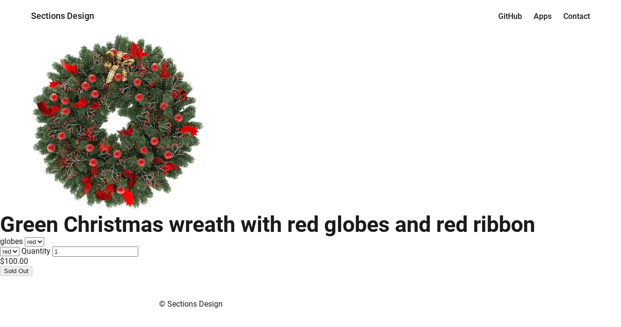

--- FILE ---
content_type: text/html; charset=utf-8
request_url: https://sections.design/products/green-christmas-wreath-with-red-globes-and-red-ribbon
body_size: 14583
content:
<!doctype html>
<!--[if IE 9]> <html class="ie9 no-js supports-no-cookies" lang="en"> <![endif]-->
<!--[if (gt IE 9)|!(IE)]><!--> <html class="no-js supports-no-cookies" lang="en"> <!--<![endif]-->

  <head>
    <meta charset="utf-8">
    <meta http-equiv="X-UA-Compatible" content="IE=edge">
    <meta name="viewport" content="width=device-width,initial-scale=1">
    
    <link rel="canonical" href="https://sections.design/products/green-christmas-wreath-with-red-globes-and-red-ribbon">
    <link rel="dns-prefetch" href="https://cdn.shopify.com"><meta name="robots" content="noindex">

    <title>Green Christmas wreath with red globes and red ribbon
</title>

    
      <meta name="description" content="">
    

    
<meta property="og:site_name" content="sectionsdesign">
<meta property="og:url" content="https://sections.design/products/green-christmas-wreath-with-red-globes-and-red-ribbon">
<meta property="og:title" content="Green Christmas wreath with red globes and red ribbon">
<meta property="og:type" content="product">
<meta property="og:description" content="sectionsdesign"><meta property="og:price:amount" content="100.00">
  <meta property="og:price:currency" content="USD"><meta property="og:image" content="http://sections.design/cdn/shop/products/green_red_red_1024x1024.jpg?v=1545500799">
<meta property="og:image:secure_url" content="https://sections.design/cdn/shop/products/green_red_red_1024x1024.jpg?v=1545500799">

<meta name="twitter:site" content="@">
<meta name="twitter:card" content="summary_large_image">
<meta name="twitter:title" content="Green Christmas wreath with red globes and red ribbon">
<meta name="twitter:description" content="sectionsdesign">

<!-- snippets/css-fonts.liquid -->

<style>@font-face{font-family:'Roboto';font-style:normal;font-weight:300;font-display:swap;src:local('Roboto Light'), local('Roboto-Light'), url(https://cdn.shopify.com/s/files/1/2659/0940/files/roboto-v29-latin-300.woff2) format('woff2'), url(https://cdn.shopify.com/s/files/1/2659/0940/files/roboto-v29-latin-300.woff) format('woff');}@font-face{font-family:'Roboto';font-style:normal;font-weight:400;font-display:swap;src:local('Roboto'), local('Roboto-Regular'), url(https://cdn.shopify.com/s/files/1/2659/0940/files/roboto-v29-latin-regular.woff2) format('woff2'), url(https://cdn.shopify.com/s/files/1/2659/0940/files/roboto-v29-latin-regular.woff) format('woff');}@font-face{font-family:'Roboto';font-style:italic;font-weight:400;font-display:swap;src:local('Roboto'), local('Roboto-Regular'), url(https://cdn.shopify.com/s/files/1/2659/0940/files/roboto-v29-latin-italic.woff2) format('woff2'), url(https://cdn.shopify.com/s/files/1/2659/0940/files/roboto-v29-latin-italic.woff) format('woff');}@font-face{font-family:'Roboto';font-style:normal;font-weight:500;font-display:swap;src:local('Roboto Medium'), local('Roboto-Medium'), url(https://cdn.shopify.com/s/files/1/2659/0940/files/roboto-v29-latin-500.woff2) format('woff2'), url(https://cdn.shopify.com/s/files/1/2659/0940/files/roboto-v29-latin-500.woff) format('woff');}@font-face{font-family:'Roboto';font-style:normal;font-weight:700;font-display:swap;src:local('Roboto Bold'), local('Roboto-Bold'), url(https://cdn.shopify.com/s/files/1/2659/0940/files/roboto-v29-latin-700.woff2) format('woff2'), url(https://cdn.shopify.com/s/files/1/2659/0940/files/roboto-v29-latin-700.woff) format('woff');}@font-face{font-family:'Roboto';font-style:normal;font-weight:900;font-display:swap;src:local('Roboto Black'), local('Roboto-Black'), url(https://cdn.shopify.com/s/files/1/2659/0940/files/roboto-v29-latin-900.woff2) format('woff2'), url(https://cdn.shopify.com/s/files/1/2659/0940/files/roboto-v29-latin-900.woff) format('woff');}@font-face{font-family:'Roboto Mono';font-style:normal;font-weight:400;font-display:swap;src:local('Roboto Mono'), local('RobotoMono-Regular'), url('https://cdn.shopify.com/s/files/1/2659/0940/files/roboto-mono-v5-latin-regular.woff2') format('woff2'), url('https://cdn.shopify.com/s/files/1/2659/0940/files/roboto-mono-v5-latin-regular.woff') format('woff');}@font-face{font-family:'Roboto';font-style:italic;font-weight:400;font-display:swap;src:local(''), url('https://cdn.shopify.com/s/files/1/2659/0940/files/roboto-v20-latin-italic.woff2') format('woff2'), url('https://cdn.shopify.com/s/files/1/2659/0940/files/roboto-v20-latin-italic.woff') format('woff');} </style><script>window.performance && window.performance.mark && window.performance.mark('shopify.content_for_header.start');</script><meta id="shopify-digital-wallet-xxx" name="shopify-digital-wallet-xxx" content="/26590940/digital_wallets/dialog">
<link rel="alternate" hreflang="x-default" href="https://sections.design/products/green-christmas-wreath-with-red-globes-and-red-ribbon">
<link rel="alternate" hreflang="en" href="https://sections.design/products/green-christmas-wreath-with-red-globes-and-red-ribbon">
<link rel="alternate" hreflang="es" href="https://sections.design/es/products/green-christmas-wreath-with-red-globes-and-red-ribbon">
<link rel="alternate" hreflang="de" href="https://sections.design/de/products/green-christmas-wreath-with-red-globes-and-red-ribbon">
<link rel="alternate" type="application/json+oembed" href="https://sections.design/products/green-christmas-wreath-with-red-globes-and-red-ribbon.oembed">
<script async="async" src="/checkouts/internal/preloads.js?locale=en-US"></script>
<script id="shopify-features" type="application/json">{"accessToken":"2954b9719b316021611f298155ed5c7c","betas":["rich-media-storefront-analytics"],"domain":"sections.design","predictiveSearch":true,"shopId":26590940,"locale":"en"}</script>
<script>var Shopify = Shopify || {};
Shopify.shop = "sectionsdesign.myshopify.com";
Shopify.locale = "en";
Shopify.currency = {"active":"USD","rate":"1.0"};
Shopify.country = "US";
Shopify.theme = {"name":"Slate Master 29.10.2021","id":120777769003,"schema_name":"Slate","schema_version":"0.11.0","theme_store_id":null,"role":"main"};
Shopify.theme.handle = "null";
Shopify.theme.style = {"id":null,"handle":null};
Shopify.cdnHost = "sections.design/cdn";
Shopify.routes = Shopify.routes || {};
Shopify.routes.root = "/";</script>
<script type="module">!function(o){(o.Shopify=o.Shopify||{}).modules=!0}(window);</script>
<script>!function(o){function n(){var o=[];function n(){o.push(Array.prototype.slice.apply(arguments))}return n.q=o,n}var t=o.Shopify=o.Shopify||{};t.loadFeatures=n(),t.autoloadFeatures=n()}(window);</script>
<script id="shop-js-analytics" type="application/json">{"pageType":"product"}</script>
<script defer="defer" async type="module" src="//sections.design/cdn/shopifycloud/shop-js/modules/v2/client.init-shop-cart-sync_C5BV16lS.en.esm.js"></script>
<script defer="defer" async type="module" src="//sections.design/cdn/shopifycloud/shop-js/modules/v2/chunk.common_CygWptCX.esm.js"></script>
<script type="module">
  await import("//sections.design/cdn/shopifycloud/shop-js/modules/v2/client.init-shop-cart-sync_C5BV16lS.en.esm.js");
await import("//sections.design/cdn/shopifycloud/shop-js/modules/v2/chunk.common_CygWptCX.esm.js");

  window.Shopify.SignInWithShop?.initShopCartSync?.({"fedCMEnabled":true,"windoidEnabled":true});

</script>
<script id="__st">var __st={"a":26590940,"offset":7200,"reqid":"3f1a5e9b-182f-4e7a-bef9-7b9619dc4760-1768597264","pageurl":"sections.design\/products\/green-christmas-wreath-with-red-globes-and-red-ribbon","u":"500c11271e6a","p":"product","rtyp":"product","rid":1647866740779};</script>
<script>window.ShopifyPaypalV4VisibilityTracking = true;</script>
<script id="captcha-bootstrap">!function(){'use strict';const t='contact',e='account',n='new_comment',o=[[t,t],['blogs',n],['comments',n],[t,'customer']],c=[[e,'customer_login'],[e,'guest_login'],[e,'recover_customer_password'],[e,'create_customer']],r=t=>t.map((([t,e])=>`form[action*='/${t}']:not([data-nocaptcha='true']) input[name='form_type'][value='${e}']`)).join(','),a=t=>()=>t?[...document.querySelectorAll(t)].map((t=>t.form)):[];function s(){const t=[...o],e=r(t);return a(e)}const i='password',u='form_key',d=['recaptcha-v3-token','g-recaptcha-response','h-captcha-response',i],f=()=>{try{return window.sessionStorage}catch{return}},m='__shopify_v',_=t=>t.elements[u];function p(t,e,n=!1){try{const o=window.sessionStorage,c=JSON.parse(o.getItem(e)),{data:r}=function(t){const{data:e,action:n}=t;return t[m]||n?{data:e,action:n}:{data:t,action:n}}(c);for(const[e,n]of Object.entries(r))t.elements[e]&&(t.elements[e].value=n);n&&o.removeItem(e)}catch(o){console.error('form repopulation failed',{error:o})}}const l='form_type',E='cptcha';function T(t){t.dataset[E]=!0}const w=window,h=w.document,L='Shopify',v='ce_forms',y='captcha';let A=!1;((t,e)=>{const n=(g='f06e6c50-85a8-45c8-87d0-21a2b65856fe',I='https://cdn.shopify.com/shopifycloud/storefront-forms-hcaptcha/ce_storefront_forms_captcha_hcaptcha.v1.5.2.iife.js',D={infoText:'Protected by hCaptcha',privacyText:'Privacy',termsText:'Terms'},(t,e,n)=>{const o=w[L][v],c=o.bindForm;if(c)return c(t,g,e,D).then(n);var r;o.q.push([[t,g,e,D],n]),r=I,A||(h.body.append(Object.assign(h.createElement('script'),{id:'captcha-provider',async:!0,src:r})),A=!0)});var g,I,D;w[L]=w[L]||{},w[L][v]=w[L][v]||{},w[L][v].q=[],w[L][y]=w[L][y]||{},w[L][y].protect=function(t,e){n(t,void 0,e),T(t)},Object.freeze(w[L][y]),function(t,e,n,w,h,L){const[v,y,A,g]=function(t,e,n){const i=e?o:[],u=t?c:[],d=[...i,...u],f=r(d),m=r(i),_=r(d.filter((([t,e])=>n.includes(e))));return[a(f),a(m),a(_),s()]}(w,h,L),I=t=>{const e=t.target;return e instanceof HTMLFormElement?e:e&&e.form},D=t=>v().includes(t);t.addEventListener('submit',(t=>{const e=I(t);if(!e)return;const n=D(e)&&!e.dataset.hcaptchaBound&&!e.dataset.recaptchaBound,o=_(e),c=g().includes(e)&&(!o||!o.value);(n||c)&&t.preventDefault(),c&&!n&&(function(t){try{if(!f())return;!function(t){const e=f();if(!e)return;const n=_(t);if(!n)return;const o=n.value;o&&e.removeItem(o)}(t);const e=Array.from(Array(32),(()=>Math.random().toString(36)[2])).join('');!function(t,e){_(t)||t.append(Object.assign(document.createElement('input'),{type:'hidden',name:u})),t.elements[u].value=e}(t,e),function(t,e){const n=f();if(!n)return;const o=[...t.querySelectorAll(`input[type='${i}']`)].map((({name:t})=>t)),c=[...d,...o],r={};for(const[a,s]of new FormData(t).entries())c.includes(a)||(r[a]=s);n.setItem(e,JSON.stringify({[m]:1,action:t.action,data:r}))}(t,e)}catch(e){console.error('failed to persist form',e)}}(e),e.submit())}));const S=(t,e)=>{t&&!t.dataset[E]&&(n(t,e.some((e=>e===t))),T(t))};for(const o of['focusin','change'])t.addEventListener(o,(t=>{const e=I(t);D(e)&&S(e,y())}));const B=e.get('form_key'),M=e.get(l),P=B&&M;t.addEventListener('DOMContentLoaded',(()=>{const t=y();if(P)for(const e of t)e.elements[l].value===M&&p(e,B);[...new Set([...A(),...v().filter((t=>'true'===t.dataset.shopifyCaptcha))])].forEach((e=>S(e,t)))}))}(h,new URLSearchParams(w.location.search),n,t,e,['guest_login'])})(!0,!0)}();</script>
<script integrity="sha256-4kQ18oKyAcykRKYeNunJcIwy7WH5gtpwJnB7kiuLZ1E=" data-source-attribution="shopify.loadfeatures" defer="defer" src="//sections.design/cdn/shopifycloud/storefront/assets/storefront/load_feature-a0a9edcb.js" crossorigin="anonymous"></script>
<script data-source-attribution="shopify.dynamic_checkout.dynamic.init">var Shopify=Shopify||{};Shopify.PaymentButton=Shopify.PaymentButton||{isStorefrontPortableWallets:!0,init:function(){window.Shopify.PaymentButton.init=function(){};var t=document.createElement("script");t.src="https://sections.design/cdn/shopifycloud/portable-wallets/latest/portable-wallets.en.js",t.type="module",document.head.appendChild(t)}};
</script>
<script data-source-attribution="shopify.dynamic_checkout.buyer_consent">
  function portableWalletsHideBuyerConsent(e){var t=document.getElementById("shopify-buyer-consent"),n=document.getElementById("shopify-subscription-policy-button");t&&n&&(t.classList.add("hidden"),t.setAttribute("aria-hidden","true"),n.removeEventListener("click",e))}function portableWalletsShowBuyerConsent(e){var t=document.getElementById("shopify-buyer-consent"),n=document.getElementById("shopify-subscription-policy-button");t&&n&&(t.classList.remove("hidden"),t.removeAttribute("aria-hidden"),n.addEventListener("click",e))}window.Shopify?.PaymentButton&&(window.Shopify.PaymentButton.hideBuyerConsent=portableWalletsHideBuyerConsent,window.Shopify.PaymentButton.showBuyerConsent=portableWalletsShowBuyerConsent);
</script>
<script data-source-attribution="shopify.dynamic_checkout.cart.bootstrap">document.addEventListener("DOMContentLoaded",(function(){function t(){return document.querySelector("shopify-accelerated-checkout-cart, shopify-accelerated-checkout")}if(t())Shopify.PaymentButton.init();else{new MutationObserver((function(e,n){t()&&(Shopify.PaymentButton.init(),n.disconnect())})).observe(document.body,{childList:!0,subtree:!0})}}));
</script>

<script>window.performance && window.performance.mark && window.performance.mark('shopify.content_for_header.end');</script>
      <meta name="locale-bar--browsing-context-suggestions-url" content="/browsing_context_suggestions">
      <meta name="locale-bar--current-language" content="en">
      <meta name="locale-bar--current-currency" content="USD">

    <meta name="google-site-verification" content="662ALNCyZuqm6ia6Vln-lsiwBXcd5qL_eUhmDQKTLko" />
 
   <link href="https://monorail-edge.shopifysvc.com" rel="dns-prefetch">
<script>(function(){if ("sendBeacon" in navigator && "performance" in window) {try {var session_token_from_headers = performance.getEntriesByType('navigation')[0].serverTiming.find(x => x.name == '_s').description;} catch {var session_token_from_headers = undefined;}var session_cookie_matches = document.cookie.match(/_shopify_s=([^;]*)/);var session_token_from_cookie = session_cookie_matches && session_cookie_matches.length === 2 ? session_cookie_matches[1] : "";var session_token = session_token_from_headers || session_token_from_cookie || "";function handle_abandonment_event(e) {var entries = performance.getEntries().filter(function(entry) {return /monorail-edge.shopifysvc.com/.test(entry.name);});if (!window.abandonment_tracked && entries.length === 0) {window.abandonment_tracked = true;var currentMs = Date.now();var navigation_start = performance.timing.navigationStart;var payload = {shop_id: 26590940,url: window.location.href,navigation_start,duration: currentMs - navigation_start,session_token,page_type: "product"};window.navigator.sendBeacon("https://monorail-edge.shopifysvc.com/v1/produce", JSON.stringify({schema_id: "online_store_buyer_site_abandonment/1.1",payload: payload,metadata: {event_created_at_ms: currentMs,event_sent_at_ms: currentMs}}));}}window.addEventListener('pagehide', handle_abandonment_event);}}());</script>
<script id="web-pixels-manager-setup">(function e(e,d,r,n,o){if(void 0===o&&(o={}),!Boolean(null===(a=null===(i=window.Shopify)||void 0===i?void 0:i.analytics)||void 0===a?void 0:a.replayQueue)){var i,a;window.Shopify=window.Shopify||{};var t=window.Shopify;t.analytics=t.analytics||{};var s=t.analytics;s.replayQueue=[],s.publish=function(e,d,r){return s.replayQueue.push([e,d,r]),!0};try{self.performance.mark("wpm:start")}catch(e){}var l=function(){var e={modern:/Edge?\/(1{2}[4-9]|1[2-9]\d|[2-9]\d{2}|\d{4,})\.\d+(\.\d+|)|Firefox\/(1{2}[4-9]|1[2-9]\d|[2-9]\d{2}|\d{4,})\.\d+(\.\d+|)|Chrom(ium|e)\/(9{2}|\d{3,})\.\d+(\.\d+|)|(Maci|X1{2}).+ Version\/(15\.\d+|(1[6-9]|[2-9]\d|\d{3,})\.\d+)([,.]\d+|)( \(\w+\)|)( Mobile\/\w+|) Safari\/|Chrome.+OPR\/(9{2}|\d{3,})\.\d+\.\d+|(CPU[ +]OS|iPhone[ +]OS|CPU[ +]iPhone|CPU IPhone OS|CPU iPad OS)[ +]+(15[._]\d+|(1[6-9]|[2-9]\d|\d{3,})[._]\d+)([._]\d+|)|Android:?[ /-](13[3-9]|1[4-9]\d|[2-9]\d{2}|\d{4,})(\.\d+|)(\.\d+|)|Android.+Firefox\/(13[5-9]|1[4-9]\d|[2-9]\d{2}|\d{4,})\.\d+(\.\d+|)|Android.+Chrom(ium|e)\/(13[3-9]|1[4-9]\d|[2-9]\d{2}|\d{4,})\.\d+(\.\d+|)|SamsungBrowser\/([2-9]\d|\d{3,})\.\d+/,legacy:/Edge?\/(1[6-9]|[2-9]\d|\d{3,})\.\d+(\.\d+|)|Firefox\/(5[4-9]|[6-9]\d|\d{3,})\.\d+(\.\d+|)|Chrom(ium|e)\/(5[1-9]|[6-9]\d|\d{3,})\.\d+(\.\d+|)([\d.]+$|.*Safari\/(?![\d.]+ Edge\/[\d.]+$))|(Maci|X1{2}).+ Version\/(10\.\d+|(1[1-9]|[2-9]\d|\d{3,})\.\d+)([,.]\d+|)( \(\w+\)|)( Mobile\/\w+|) Safari\/|Chrome.+OPR\/(3[89]|[4-9]\d|\d{3,})\.\d+\.\d+|(CPU[ +]OS|iPhone[ +]OS|CPU[ +]iPhone|CPU IPhone OS|CPU iPad OS)[ +]+(10[._]\d+|(1[1-9]|[2-9]\d|\d{3,})[._]\d+)([._]\d+|)|Android:?[ /-](13[3-9]|1[4-9]\d|[2-9]\d{2}|\d{4,})(\.\d+|)(\.\d+|)|Mobile Safari.+OPR\/([89]\d|\d{3,})\.\d+\.\d+|Android.+Firefox\/(13[5-9]|1[4-9]\d|[2-9]\d{2}|\d{4,})\.\d+(\.\d+|)|Android.+Chrom(ium|e)\/(13[3-9]|1[4-9]\d|[2-9]\d{2}|\d{4,})\.\d+(\.\d+|)|Android.+(UC? ?Browser|UCWEB|U3)[ /]?(15\.([5-9]|\d{2,})|(1[6-9]|[2-9]\d|\d{3,})\.\d+)\.\d+|SamsungBrowser\/(5\.\d+|([6-9]|\d{2,})\.\d+)|Android.+MQ{2}Browser\/(14(\.(9|\d{2,})|)|(1[5-9]|[2-9]\d|\d{3,})(\.\d+|))(\.\d+|)|K[Aa][Ii]OS\/(3\.\d+|([4-9]|\d{2,})\.\d+)(\.\d+|)/},d=e.modern,r=e.legacy,n=navigator.userAgent;return n.match(d)?"modern":n.match(r)?"legacy":"unknown"}(),u="modern"===l?"modern":"legacy",c=(null!=n?n:{modern:"",legacy:""})[u],f=function(e){return[e.baseUrl,"/wpm","/b",e.hashVersion,"modern"===e.buildTarget?"m":"l",".js"].join("")}({baseUrl:d,hashVersion:r,buildTarget:u}),m=function(e){var d=e.version,r=e.bundleTarget,n=e.surface,o=e.pageUrl,i=e.monorailEndpoint;return{emit:function(e){var a=e.status,t=e.errorMsg,s=(new Date).getTime(),l=JSON.stringify({metadata:{event_sent_at_ms:s},events:[{schema_id:"web_pixels_manager_load/3.1",payload:{version:d,bundle_target:r,page_url:o,status:a,surface:n,error_msg:t},metadata:{event_created_at_ms:s}}]});if(!i)return console&&console.warn&&console.warn("[Web Pixels Manager] No Monorail endpoint provided, skipping logging."),!1;try{return self.navigator.sendBeacon.bind(self.navigator)(i,l)}catch(e){}var u=new XMLHttpRequest;try{return u.open("POST",i,!0),u.setRequestHeader("Content-Type","text/plain"),u.send(l),!0}catch(e){return console&&console.warn&&console.warn("[Web Pixels Manager] Got an unhandled error while logging to Monorail."),!1}}}}({version:r,bundleTarget:l,surface:e.surface,pageUrl:self.location.href,monorailEndpoint:e.monorailEndpoint});try{o.browserTarget=l,function(e){var d=e.src,r=e.async,n=void 0===r||r,o=e.onload,i=e.onerror,a=e.sri,t=e.scriptDataAttributes,s=void 0===t?{}:t,l=document.createElement("script"),u=document.querySelector("head"),c=document.querySelector("body");if(l.async=n,l.src=d,a&&(l.integrity=a,l.crossOrigin="anonymous"),s)for(var f in s)if(Object.prototype.hasOwnProperty.call(s,f))try{l.dataset[f]=s[f]}catch(e){}if(o&&l.addEventListener("load",o),i&&l.addEventListener("error",i),u)u.appendChild(l);else{if(!c)throw new Error("Did not find a head or body element to append the script");c.appendChild(l)}}({src:f,async:!0,onload:function(){if(!function(){var e,d;return Boolean(null===(d=null===(e=window.Shopify)||void 0===e?void 0:e.analytics)||void 0===d?void 0:d.initialized)}()){var d=window.webPixelsManager.init(e)||void 0;if(d){var r=window.Shopify.analytics;r.replayQueue.forEach((function(e){var r=e[0],n=e[1],o=e[2];d.publishCustomEvent(r,n,o)})),r.replayQueue=[],r.publish=d.publishCustomEvent,r.visitor=d.visitor,r.initialized=!0}}},onerror:function(){return m.emit({status:"failed",errorMsg:"".concat(f," has failed to load")})},sri:function(e){var d=/^sha384-[A-Za-z0-9+/=]+$/;return"string"==typeof e&&d.test(e)}(c)?c:"",scriptDataAttributes:o}),m.emit({status:"loading"})}catch(e){m.emit({status:"failed",errorMsg:(null==e?void 0:e.message)||"Unknown error"})}}})({shopId: 26590940,storefrontBaseUrl: "https://sections.design",extensionsBaseUrl: "https://extensions.shopifycdn.com/cdn/shopifycloud/web-pixels-manager",monorailEndpoint: "https://monorail-edge.shopifysvc.com/unstable/produce_batch",surface: "storefront-renderer",enabledBetaFlags: ["2dca8a86"],webPixelsConfigList: [{"id":"shopify-app-pixel","configuration":"{}","eventPayloadVersion":"v1","runtimeContext":"STRICT","scriptVersion":"0450","apiClientId":"shopify-pixel","type":"APP","privacyPurposes":["ANALYTICS","MARKETING"]},{"id":"shopify-custom-pixel","eventPayloadVersion":"v1","runtimeContext":"LAX","scriptVersion":"0450","apiClientId":"shopify-pixel","type":"CUSTOM","privacyPurposes":["ANALYTICS","MARKETING"]}],isMerchantRequest: false,initData: {"shop":{"name":"sectionsdesign","paymentSettings":{"currencyCode":"USD"},"myshopifyDomain":"sectionsdesign.myshopify.com","countryCode":"RO","storefrontUrl":"https:\/\/sections.design"},"customer":null,"cart":null,"checkout":null,"productVariants":[{"price":{"amount":100.0,"currencyCode":"USD"},"product":{"title":"Green Christmas wreath with red globes and red ribbon","vendor":"sections.shop","id":"1647866740779","untranslatedTitle":"Green Christmas wreath with red globes and red ribbon","url":"\/products\/green-christmas-wreath-with-red-globes-and-red-ribbon","type":"green wreath"},"id":"15172896948267","image":{"src":"\/\/sections.design\/cdn\/shop\/products\/green_red_red.jpg?v=1545500799"},"sku":"","title":"red","untranslatedTitle":"red"}],"purchasingCompany":null},},"https://sections.design/cdn","fcfee988w5aeb613cpc8e4bc33m6693e112",{"modern":"","legacy":""},{"shopId":"26590940","storefrontBaseUrl":"https:\/\/sections.design","extensionBaseUrl":"https:\/\/extensions.shopifycdn.com\/cdn\/shopifycloud\/web-pixels-manager","surface":"storefront-renderer","enabledBetaFlags":"[\"2dca8a86\"]","isMerchantRequest":"false","hashVersion":"fcfee988w5aeb613cpc8e4bc33m6693e112","publish":"custom","events":"[[\"page_viewed\",{}],[\"product_viewed\",{\"productVariant\":{\"price\":{\"amount\":100.0,\"currencyCode\":\"USD\"},\"product\":{\"title\":\"Green Christmas wreath with red globes and red ribbon\",\"vendor\":\"sections.shop\",\"id\":\"1647866740779\",\"untranslatedTitle\":\"Green Christmas wreath with red globes and red ribbon\",\"url\":\"\/products\/green-christmas-wreath-with-red-globes-and-red-ribbon\",\"type\":\"green wreath\"},\"id\":\"15172896948267\",\"image\":{\"src\":\"\/\/sections.design\/cdn\/shop\/products\/green_red_red.jpg?v=1545500799\"},\"sku\":\"\",\"title\":\"red\",\"untranslatedTitle\":\"red\"}}]]"});</script><script>
  window.ShopifyAnalytics = window.ShopifyAnalytics || {};
  window.ShopifyAnalytics.meta = window.ShopifyAnalytics.meta || {};
  window.ShopifyAnalytics.meta.currency = 'USD';
  var meta = {"product":{"id":1647866740779,"gid":"gid:\/\/shopify\/Product\/1647866740779","vendor":"sections.shop","type":"green wreath","handle":"green-christmas-wreath-with-red-globes-and-red-ribbon","variants":[{"id":15172896948267,"price":10000,"name":"Green Christmas wreath with red globes and red ribbon - red","public_title":"red","sku":""}],"remote":false},"page":{"pageType":"product","resourceType":"product","resourceId":1647866740779,"requestId":"3f1a5e9b-182f-4e7a-bef9-7b9619dc4760-1768597264"}};
  for (var attr in meta) {
    window.ShopifyAnalytics.meta[attr] = meta[attr];
  }
</script>
<script class="analytics">
  (function () {
    var customDocumentWrite = function(content) {
      var jquery = null;

      if (window.jQuery) {
        jquery = window.jQuery;
      } else if (window.Checkout && window.Checkout.$) {
        jquery = window.Checkout.$;
      }

      if (jquery) {
        jquery('body').append(content);
      }
    };

    var hasLoggedConversion = function(token) {
      if (token) {
        return document.cookie.indexOf('loggedConversion=' + token) !== -1;
      }
      return false;
    }

    var setCookieIfConversion = function(token) {
      if (token) {
        var twoMonthsFromNow = new Date(Date.now());
        twoMonthsFromNow.setMonth(twoMonthsFromNow.getMonth() + 2);

        document.cookie = 'loggedConversion=' + token + '; expires=' + twoMonthsFromNow;
      }
    }

    var trekkie = window.ShopifyAnalytics.lib = window.trekkie = window.trekkie || [];
    if (trekkie.integrations) {
      return;
    }
    trekkie.methods = [
      'identify',
      'page',
      'ready',
      'track',
      'trackForm',
      'trackLink'
    ];
    trekkie.factory = function(method) {
      return function() {
        var args = Array.prototype.slice.call(arguments);
        args.unshift(method);
        trekkie.push(args);
        return trekkie;
      };
    };
    for (var i = 0; i < trekkie.methods.length; i++) {
      var key = trekkie.methods[i];
      trekkie[key] = trekkie.factory(key);
    }
    trekkie.load = function(config) {
      trekkie.config = config || {};
      trekkie.config.initialDocumentCookie = document.cookie;
      var first = document.getElementsByTagName('script')[0];
      var script = document.createElement('script');
      script.type = 'text/javascript';
      script.onerror = function(e) {
        var scriptFallback = document.createElement('script');
        scriptFallback.type = 'text/javascript';
        scriptFallback.onerror = function(error) {
                var Monorail = {
      produce: function produce(monorailDomain, schemaId, payload) {
        var currentMs = new Date().getTime();
        var event = {
          schema_id: schemaId,
          payload: payload,
          metadata: {
            event_created_at_ms: currentMs,
            event_sent_at_ms: currentMs
          }
        };
        return Monorail.sendRequest("https://" + monorailDomain + "/v1/produce", JSON.stringify(event));
      },
      sendRequest: function sendRequest(endpointUrl, payload) {
        // Try the sendBeacon API
        if (window && window.navigator && typeof window.navigator.sendBeacon === 'function' && typeof window.Blob === 'function' && !Monorail.isIos12()) {
          var blobData = new window.Blob([payload], {
            type: 'text/plain'
          });

          if (window.navigator.sendBeacon(endpointUrl, blobData)) {
            return true;
          } // sendBeacon was not successful

        } // XHR beacon

        var xhr = new XMLHttpRequest();

        try {
          xhr.open('POST', endpointUrl);
          xhr.setRequestHeader('Content-Type', 'text/plain');
          xhr.send(payload);
        } catch (e) {
          console.log(e);
        }

        return false;
      },
      isIos12: function isIos12() {
        return window.navigator.userAgent.lastIndexOf('iPhone; CPU iPhone OS 12_') !== -1 || window.navigator.userAgent.lastIndexOf('iPad; CPU OS 12_') !== -1;
      }
    };
    Monorail.produce('monorail-edge.shopifysvc.com',
      'trekkie_storefront_load_errors/1.1',
      {shop_id: 26590940,
      theme_id: 120777769003,
      app_name: "storefront",
      context_url: window.location.href,
      source_url: "//sections.design/cdn/s/trekkie.storefront.cd680fe47e6c39ca5d5df5f0a32d569bc48c0f27.min.js"});

        };
        scriptFallback.async = true;
        scriptFallback.src = '//sections.design/cdn/s/trekkie.storefront.cd680fe47e6c39ca5d5df5f0a32d569bc48c0f27.min.js';
        first.parentNode.insertBefore(scriptFallback, first);
      };
      script.async = true;
      script.src = '//sections.design/cdn/s/trekkie.storefront.cd680fe47e6c39ca5d5df5f0a32d569bc48c0f27.min.js';
      first.parentNode.insertBefore(script, first);
    };
    trekkie.load(
      {"Trekkie":{"appName":"storefront","development":false,"defaultAttributes":{"shopId":26590940,"isMerchantRequest":null,"themeId":120777769003,"themeCityHash":"11334334454579929148","contentLanguage":"en","currency":"USD","eventMetadataId":"702f93ae-8a5a-4ede-a5e8-416125e39e1f"},"isServerSideCookieWritingEnabled":true,"monorailRegion":"shop_domain","enabledBetaFlags":["65f19447"]},"Session Attribution":{},"S2S":{"facebookCapiEnabled":false,"source":"trekkie-storefront-renderer","apiClientId":580111}}
    );

    var loaded = false;
    trekkie.ready(function() {
      if (loaded) return;
      loaded = true;

      window.ShopifyAnalytics.lib = window.trekkie;

      var originalDocumentWrite = document.write;
      document.write = customDocumentWrite;
      try { window.ShopifyAnalytics.merchantGoogleAnalytics.call(this); } catch(error) {};
      document.write = originalDocumentWrite;

      window.ShopifyAnalytics.lib.page(null,{"pageType":"product","resourceType":"product","resourceId":1647866740779,"requestId":"3f1a5e9b-182f-4e7a-bef9-7b9619dc4760-1768597264","shopifyEmitted":true});

      var match = window.location.pathname.match(/checkouts\/(.+)\/(thank_you|post_purchase)/)
      var token = match? match[1]: undefined;
      if (!hasLoggedConversion(token)) {
        setCookieIfConversion(token);
        window.ShopifyAnalytics.lib.track("Viewed Product",{"currency":"USD","variantId":15172896948267,"productId":1647866740779,"productGid":"gid:\/\/shopify\/Product\/1647866740779","name":"Green Christmas wreath with red globes and red ribbon - red","price":"100.00","sku":"","brand":"sections.shop","variant":"red","category":"green wreath","nonInteraction":true,"remote":false},undefined,undefined,{"shopifyEmitted":true});
      window.ShopifyAnalytics.lib.track("monorail:\/\/trekkie_storefront_viewed_product\/1.1",{"currency":"USD","variantId":15172896948267,"productId":1647866740779,"productGid":"gid:\/\/shopify\/Product\/1647866740779","name":"Green Christmas wreath with red globes and red ribbon - red","price":"100.00","sku":"","brand":"sections.shop","variant":"red","category":"green wreath","nonInteraction":true,"remote":false,"referer":"https:\/\/sections.design\/products\/green-christmas-wreath-with-red-globes-and-red-ribbon"});
      }
    });


        var eventsListenerScript = document.createElement('script');
        eventsListenerScript.async = true;
        eventsListenerScript.src = "//sections.design/cdn/shopifycloud/storefront/assets/shop_events_listener-3da45d37.js";
        document.getElementsByTagName('head')[0].appendChild(eventsListenerScript);

})();</script>
<script
  defer
  src="https://sections.design/cdn/shopifycloud/perf-kit/shopify-perf-kit-3.0.4.min.js"
  data-application="storefront-renderer"
  data-shop-id="26590940"
  data-render-region="gcp-us-east1"
  data-page-type="product"
  data-theme-instance-id="120777769003"
  data-theme-name="Slate"
  data-theme-version="0.11.0"
  data-monorail-region="shop_domain"
  data-resource-timing-sampling-rate="10"
  data-shs="true"
  data-shs-beacon="true"
  data-shs-export-with-fetch="true"
  data-shs-logs-sample-rate="1"
  data-shs-beacon-endpoint="https://sections.design/api/collect"
></script>
</head>

  <body id="green-christmas-wreath-with-red-globes-and-red-ribbon" class="template-product">

    <a class="in-page-link visually-hidden skip-link" href="#MainContent">Skip to content</a>

    <style>:root{--bg-color:#fff;--h-color:rgb(25, 28, 27);--p-color:rgb(25, 28, 27);--nav-color:rgb(25, 28, 27);--primary-color:rgb(0, 108, 79);--secondary-color:#cee9db;--tertiary-color:rgb(63, 99, 116);--bg-primary-color:#f0e8e4; }body{font-family:'Roboto', sans-serif;color:var(--p-color);margin:0;padding:0;}body *{box-sizing:border-box;color:inherit;}.visually-hidden{position:absolute !important;overflow:hidden;clip:rect(0 0 0 0);height:1px;width:1px;margin:-1px;padding:0;border:0;}@media (max-width:839px){.s\:visually-hidden{position:absolute !important;overflow:hidden;clip:rect(0 0 0 0);height:1px;width:1px;margin:-1px;padding:0;border:0;}} h1, h2, h3{-moz-osx-font-smoothing:grayscale;-webkit-font-smoothing:antialiased;font-weight:700;letter-spacing:normal;text-decoration:inherit;text-transform:inherit;}h1, .h1{font-size:3rem; font-size:clamp(2rem, calc(2rem + (2.8125 - 2) * ((100vw - 25rem) / (64 - 25))), 2.8125rem);;line-height:1.14; margin:0; color:var(--h-color) }h2, .h2{font-size:2.125rem;font-size:clamp(1.5rem, calc(1.5rem + (2.125 - 1.5) * ((100vw - 25rem) / (64 - 25))), 2.125rem);;margin:0; color:var(--h-color) }h3, .h3{ font-size:clamp(1rem, calc(1rem + (1.125 - 1) * ((100vw - 25rem) / (64 - 25))), 1.125rem);;margin:0; color:var(--h-color) }strong, b{ color:var(--h-color) }p, ul, ol, figcaption{font-size:1.125rem;font-size:clamp(1rem, 1rem + 4vw, 18px);font-size:clamp(0.875rem, calc(0.875rem + (1 - 0.875) * ((100vw - 25rem) / (64 - 25))), 1rem);;line-height:1.65rem;margin:0;-moz-osx-font-smoothing:grayscale;-webkit-font-smoothing:antialiased;}small, .small, figcaption{font-size:0.875rem;line-height:1.5625;}a{text-decoration:none;}a:hover{text-decoration:underline;text-underline-offset:0.08em;-webkit-text-decoration-skip:ink;text-decoration-skip-ink:auto;text-decoration-thickness:0.01em;}figure{margin:0;text-align:center;}figure img{display:block;width:100%;}figure a{text-decoration:underline}figure figcaption{margin-top:1.6rem;}ul, ol{margin:0;padding:0;list-style:none;}button{color:inherit;}[hidden]{ display:none!important }.subheader{font-size:1.5rem;line-height:1.6;font-weight:300;-webkit-font-smoothing:auto;}.banner{color:rgba(255, 255, 255, .8);background:#2A150D;}.banner:nth-of-type(2n){background:#211931;}.banner:nth-of-type(3n){background:#00202A;}.banner:nth-of-type(4n){background:#2B0000;}/* Font-weight */.font-thin{ font-weight:300; }.font-light{ font-weight:300; }.font-normal{ font-weight:400; }.font-medium{ font-weight:500; }.font-bold{ font-weight:700; }/* color */.text-white{ color:#fff }.text-blue{ color:#4285f4 }.bg-primary{ background-color:var(--primary-color) }.bg-secondary{ background-color:var(--secondary-color) }.bg-tertiary{ background-color:var(--tertiary-color) }/* Font Style */.italic{ font-style:italic; }/* Text Transform:*/.uppercase{ text-transform:uppercase; }/* Whitespace:*/.whitespace-pre{ white-space:pre }.whitespace-break{ white-space:break-spaces }@media (min-width:840px){.l\:whitespace-break{ white-space:break-spaces }}/* font-size*/.text-base{ font-size:1rem; line-height:1.4 }.text-4xl{ font-size:2.25rem }.text-sm{ font-size:0.875rem; line-height:1.25rem; }/* text-align | text-{value} :{ proprietes } :{value> }*/.text-center{text-align:center;}.text-left{text-align:left;}.text-right{text-align:right;}@media(min-width:840px){ .l\:text-center{text-align:center;}.l\:text-left{text-align:left;}.l\:text-right{text-align:right;} }/* padding | p-{size} */.p-0{padding:0.0rem;}.p-0.5{padding:0.125rem;}.p-1{padding:0.25rem;}.p-1.5{padding:0.375rem;}.p-2{padding:0.5rem;}.p-2.5{padding:0.625rem;}.p-3{padding:0.75rem;}.p-3.5{padding:0.875rem;}.p-4{padding:1.0rem;}.p-5{padding:1.25rem;}.p-6{padding:1.5rem;}.p-7{padding:1.75rem;}.p-8{padding:2.0rem;}.p-9{padding:2.25rem;}.p-9.5{padding:2.375rem;}.p-10{padding:2.5rem;}.p-11{padding:2.75rem;}.p-12{padding:3.0rem;}.p-14{padding:3.5rem;}.p-16{padding:4.0rem;}.p-20{padding:5.0rem;}.p-24{padding:6.0rem;}.p-28{padding:7.0rem;}.p-32{padding:8.0rem;}@media(min-width:840px){ .l\:p-0{padding:0.0rem;}.l\:p-0.5{padding:0.125rem;}.l\:p-1{padding:0.25rem;}.l\:p-1.5{padding:0.375rem;}.l\:p-2{padding:0.5rem;}.l\:p-2.5{padding:0.625rem;}.l\:p-3{padding:0.75rem;}.l\:p-3.5{padding:0.875rem;}.l\:p-4{padding:1.0rem;}.l\:p-5{padding:1.25rem;}.l\:p-6{padding:1.5rem;}.l\:p-7{padding:1.75rem;}.l\:p-8{padding:2.0rem;}.l\:p-9{padding:2.25rem;}.l\:p-9.5{padding:2.375rem;}.l\:p-10{padding:2.5rem;}.l\:p-11{padding:2.75rem;}.l\:p-12{padding:3.0rem;}.l\:p-14{padding:3.5rem;}.l\:p-16{padding:4.0rem;}.l\:p-20{padding:5.0rem;}.l\:p-24{padding:6.0rem;}.l\:p-28{padding:7.0rem;}.l\:p-32{padding:8.0rem;} }/* padding-left | p{l}-{size} */.pl-0{padding-left:0.0rem;}.pl-0.5{padding-left:0.125rem;}.pl-1{padding-left:0.25rem;}.pl-1.5{padding-left:0.375rem;}.pl-2{padding-left:0.5rem;}.pl-2.5{padding-left:0.625rem;}.pl-3{padding-left:0.75rem;}.pl-3.5{padding-left:0.875rem;}.pl-4{padding-left:1.0rem;}.pl-5{padding-left:1.25rem;}.pl-6{padding-left:1.5rem;}.pl-7{padding-left:1.75rem;}.pl-8{padding-left:2.0rem;}.pl-9{padding-left:2.25rem;}.pl-9.5{padding-left:2.375rem;}.pl-10{padding-left:2.5rem;}.pl-11{padding-left:2.75rem;}.pl-12{padding-left:3.0rem;}.pl-14{padding-left:3.5rem;}.pl-16{padding-left:4.0rem;}.pl-20{padding-left:5.0rem;}.pl-24{padding-left:6.0rem;}.pl-28{padding-left:7.0rem;}.pl-32{padding-left:8.0rem;}/* padding-right | p{r}-{size} */.pr-0{padding-right:0.0rem;}.pr-0.5{padding-right:0.125rem;}.pr-1{padding-right:0.25rem;}.pr-1.5{padding-right:0.375rem;}.pr-2{padding-right:0.5rem;}.pr-2.5{padding-right:0.625rem;}.pr-3{padding-right:0.75rem;}.pr-3.5{padding-right:0.875rem;}.pr-4{padding-right:1.0rem;}.pr-5{padding-right:1.25rem;}.pr-6{padding-right:1.5rem;}.pr-7{padding-right:1.75rem;}.pr-8{padding-right:2.0rem;}.pr-9{padding-right:2.25rem;}.pr-9.5{padding-right:2.375rem;}.pr-10{padding-right:2.5rem;}.pr-11{padding-right:2.75rem;}.pr-12{padding-right:3.0rem;}.pr-14{padding-right:3.5rem;}.pr-16{padding-right:4.0rem;}.pr-20{padding-right:5.0rem;}.pr-24{padding-right:6.0rem;}.pr-28{padding-right:7.0rem;}.pr-32{padding-right:8.0rem;}@media(min-width:840px){ .l\:pr-0{padding-right:0.0rem;}.l\:pr-0.5{padding-right:0.125rem;}.l\:pr-1{padding-right:0.25rem;}.l\:pr-1.5{padding-right:0.375rem;}.l\:pr-2{padding-right:0.5rem;}.l\:pr-2.5{padding-right:0.625rem;}.l\:pr-3{padding-right:0.75rem;}.l\:pr-3.5{padding-right:0.875rem;}.l\:pr-4{padding-right:1.0rem;}.l\:pr-5{padding-right:1.25rem;}.l\:pr-6{padding-right:1.5rem;}.l\:pr-7{padding-right:1.75rem;}.l\:pr-8{padding-right:2.0rem;}.l\:pr-9{padding-right:2.25rem;}.l\:pr-9.5{padding-right:2.375rem;}.l\:pr-10{padding-right:2.5rem;}.l\:pr-11{padding-right:2.75rem;}.l\:pr-12{padding-right:3.0rem;}.l\:pr-14{padding-right:3.5rem;}.l\:pr-16{padding-right:4.0rem;}.l\:pr-20{padding-right:5.0rem;}.l\:pr-24{padding-right:6.0rem;}.l\:pr-28{padding-right:7.0rem;}.l\:pr-32{padding-right:8.0rem;} }/* padding-top | p{t}-{size} */.pt-0{padding-top:0.0rem;}.pt-0.5{padding-top:0.125rem;}.pt-1{padding-top:0.25rem;}.pt-1.5{padding-top:0.375rem;}.pt-2{padding-top:0.5rem;}.pt-2.5{padding-top:0.625rem;}.pt-3{padding-top:0.75rem;}.pt-3.5{padding-top:0.875rem;}.pt-4{padding-top:1.0rem;}.pt-5{padding-top:1.25rem;}.pt-6{padding-top:1.5rem;}.pt-7{padding-top:1.75rem;}.pt-8{padding-top:2.0rem;}.pt-9{padding-top:2.25rem;}.pt-9.5{padding-top:2.375rem;}.pt-10{padding-top:2.5rem;}.pt-11{padding-top:2.75rem;}.pt-12{padding-top:3.0rem;}.pt-14{padding-top:3.5rem;}.pt-16{padding-top:4.0rem;}.pt-20{padding-top:5.0rem;}.pt-24{padding-top:6.0rem;}.pt-28{padding-top:7.0rem;}.pt-32{padding-top:8.0rem;}@media(min-width:840px){ .l\:pt-0{padding-top:0.0rem;}.l\:pt-0.5{padding-top:0.125rem;}.l\:pt-1{padding-top:0.25rem;}.l\:pt-1.5{padding-top:0.375rem;}.l\:pt-2{padding-top:0.5rem;}.l\:pt-2.5{padding-top:0.625rem;}.l\:pt-3{padding-top:0.75rem;}.l\:pt-3.5{padding-top:0.875rem;}.l\:pt-4{padding-top:1.0rem;}.l\:pt-5{padding-top:1.25rem;}.l\:pt-6{padding-top:1.5rem;}.l\:pt-7{padding-top:1.75rem;}.l\:pt-8{padding-top:2.0rem;}.l\:pt-9{padding-top:2.25rem;}.l\:pt-9.5{padding-top:2.375rem;}.l\:pt-10{padding-top:2.5rem;}.l\:pt-11{padding-top:2.75rem;}.l\:pt-12{padding-top:3.0rem;}.l\:pt-14{padding-top:3.5rem;}.l\:pt-16{padding-top:4.0rem;}.l\:pt-20{padding-top:5.0rem;}.l\:pt-24{padding-top:6.0rem;}.l\:pt-28{padding-top:7.0rem;}.l\:pt-32{padding-top:8.0rem;} }/* padding-bottom | p{t}-{size} */.pb-0{padding-bottom:0.0rem;}.pb-0.5{padding-bottom:0.125rem;}.pb-1{padding-bottom:0.25rem;}.pb-1.5{padding-bottom:0.375rem;}.pb-2{padding-bottom:0.5rem;}.pb-2.5{padding-bottom:0.625rem;}.pb-3{padding-bottom:0.75rem;}.pb-3.5{padding-bottom:0.875rem;}.pb-4{padding-bottom:1.0rem;}.pb-5{padding-bottom:1.25rem;}.pb-6{padding-bottom:1.5rem;}.pb-7{padding-bottom:1.75rem;}.pb-8{padding-bottom:2.0rem;}.pb-9{padding-bottom:2.25rem;}.pb-9.5{padding-bottom:2.375rem;}.pb-10{padding-bottom:2.5rem;}.pb-11{padding-bottom:2.75rem;}.pb-12{padding-bottom:3.0rem;}.pb-14{padding-bottom:3.5rem;}.pb-16{padding-bottom:4.0rem;}.pb-20{padding-bottom:5.0rem;}.pb-24{padding-bottom:6.0rem;}.pb-28{padding-bottom:7.0rem;}.pb-32{padding-bottom:8.0rem;}@media(min-width:840px){ .l\:pb-0{padding-bottom:0px;}.l\:pb-5{padding-bottom:5px;}.l\:pb-10{padding-bottom:10px;}.l\:pb-20{padding-bottom:20px;}.l\:pb-100{padding-bottom:100px;} }/* padding-x | p{l|r}-{size} */.px-0{padding-left:0.0rem;padding-right:0.0rem;}.px-0.5{padding-left:0.125rem;padding-right:0.125rem;}.px-1{padding-left:0.25rem;padding-right:0.25rem;}.px-1.5{padding-left:0.375rem;padding-right:0.375rem;}.px-2{padding-left:0.5rem;padding-right:0.5rem;}.px-2.5{padding-left:0.625rem;padding-right:0.625rem;}.px-3{padding-left:0.75rem;padding-right:0.75rem;}.px-3.5{padding-left:0.875rem;padding-right:0.875rem;}.px-4{padding-left:1.0rem;padding-right:1.0rem;}.px-5{padding-left:1.25rem;padding-right:1.25rem;}.px-6{padding-left:1.5rem;padding-right:1.5rem;}.px-7{padding-left:1.75rem;padding-right:1.75rem;}.px-8{padding-left:2.0rem;padding-right:2.0rem;}.px-9{padding-left:2.25rem;padding-right:2.25rem;}.px-9.5{padding-left:2.375rem;padding-right:2.375rem;}.px-10{padding-left:2.5rem;padding-right:2.5rem;}.px-11{padding-left:2.75rem;padding-right:2.75rem;}.px-12{padding-left:3.0rem;padding-right:3.0rem;}.px-14{padding-left:3.5rem;padding-right:3.5rem;}.px-16{padding-left:4.0rem;padding-right:4.0rem;}.px-20{padding-left:5.0rem;padding-right:5.0rem;}.px-24{padding-left:6.0rem;padding-right:6.0rem;}.px-28{padding-left:7.0rem;padding-right:7.0rem;}.px-32{padding-left:8.0rem;padding-right:8.0rem;}@media(min-width:840px){ .l\:px-0{padding-left:0.0rem;padding-right:0.0rem;}.l\:px-0.5{padding-left:0.125rem;padding-right:0.125rem;}.l\:px-1{padding-left:0.25rem;padding-right:0.25rem;}.l\:px-1.5{padding-left:0.375rem;padding-right:0.375rem;}.l\:px-2{padding-left:0.5rem;padding-right:0.5rem;}.l\:px-2.5{padding-left:0.625rem;padding-right:0.625rem;}.l\:px-3{padding-left:0.75rem;padding-right:0.75rem;}.l\:px-3.5{padding-left:0.875rem;padding-right:0.875rem;}.l\:px-4{padding-left:1.0rem;padding-right:1.0rem;}.l\:px-5{padding-left:1.25rem;padding-right:1.25rem;}.l\:px-6{padding-left:1.5rem;padding-right:1.5rem;}.l\:px-7{padding-left:1.75rem;padding-right:1.75rem;}.l\:px-8{padding-left:2.0rem;padding-right:2.0rem;}.l\:px-9{padding-left:2.25rem;padding-right:2.25rem;}.l\:px-9.5{padding-left:2.375rem;padding-right:2.375rem;}.l\:px-10{padding-left:2.5rem;padding-right:2.5rem;}.l\:px-11{padding-left:2.75rem;padding-right:2.75rem;}.l\:px-12{padding-left:3.0rem;padding-right:3.0rem;}.l\:px-14{padding-left:3.5rem;padding-right:3.5rem;}.l\:px-16{padding-left:4.0rem;padding-right:4.0rem;}.l\:px-20{padding-left:5.0rem;padding-right:5.0rem;}.l\:px-24{padding-left:6.0rem;padding-right:6.0rem;}.l\:px-28{padding-left:7.0rem;padding-right:7.0rem;}.l\:px-32{padding-left:8.0rem;padding-right:8.0rem;} }/* padding-y | p{t|b}-{size} */.py-0{padding-top:0.0rem;padding-bottom:0.0rem;}.py-0.5{padding-top:0.125rem;padding-bottom:0.125rem;}.py-1{padding-top:0.25rem;padding-bottom:0.25rem;}.py-1.5{padding-top:0.375rem;padding-bottom:0.375rem;}.py-2{padding-top:0.5rem;padding-bottom:0.5rem;}.py-2.5{padding-top:0.625rem;padding-bottom:0.625rem;}.py-3{padding-top:0.75rem;padding-bottom:0.75rem;}.py-3.5{padding-top:0.875rem;padding-bottom:0.875rem;}.py-4{padding-top:1.0rem;padding-bottom:1.0rem;}.py-5{padding-top:1.25rem;padding-bottom:1.25rem;}.py-6{padding-top:1.5rem;padding-bottom:1.5rem;}.py-7{padding-top:1.75rem;padding-bottom:1.75rem;}.py-8{padding-top:2.0rem;padding-bottom:2.0rem;}.py-9{padding-top:2.25rem;padding-bottom:2.25rem;}.py-9.5{padding-top:2.375rem;padding-bottom:2.375rem;}.py-10{padding-top:2.5rem;padding-bottom:2.5rem;}.py-11{padding-top:2.75rem;padding-bottom:2.75rem;}.py-12{padding-top:3.0rem;padding-bottom:3.0rem;}.py-14{padding-top:3.5rem;padding-bottom:3.5rem;}.py-16{padding-top:4.0rem;padding-bottom:4.0rem;}.py-20{padding-top:5.0rem;padding-bottom:5.0rem;}.py-24{padding-top:6.0rem;padding-bottom:6.0rem;}.py-28{padding-top:7.0rem;padding-bottom:7.0rem;}.py-32{padding-top:8.0rem;padding-bottom:8.0rem;}@media(min-width:840px){ .l\:py-0{padding-top:0.0rem;padding-bottom:0.0rem;}.l\:py-0.5{padding-top:0.125rem;padding-bottom:0.125rem;}.l\:py-1{padding-top:0.25rem;padding-bottom:0.25rem;}.l\:py-1.5{padding-top:0.375rem;padding-bottom:0.375rem;}.l\:py-2{padding-top:0.5rem;padding-bottom:0.5rem;}.l\:py-2.5{padding-top:0.625rem;padding-bottom:0.625rem;}.l\:py-3{padding-top:0.75rem;padding-bottom:0.75rem;}.l\:py-3.5{padding-top:0.875rem;padding-bottom:0.875rem;}.l\:py-4{padding-top:1.0rem;padding-bottom:1.0rem;}.l\:py-5{padding-top:1.25rem;padding-bottom:1.25rem;}.l\:py-6{padding-top:1.5rem;padding-bottom:1.5rem;}.l\:py-7{padding-top:1.75rem;padding-bottom:1.75rem;}.l\:py-8{padding-top:2.0rem;padding-bottom:2.0rem;}.l\:py-9{padding-top:2.25rem;padding-bottom:2.25rem;}.l\:py-9.5{padding-top:2.375rem;padding-bottom:2.375rem;}.l\:py-10{padding-top:2.5rem;padding-bottom:2.5rem;}.l\:py-11{padding-top:2.75rem;padding-bottom:2.75rem;}.l\:py-12{padding-top:3.0rem;padding-bottom:3.0rem;}.l\:py-14{padding-top:3.5rem;padding-bottom:3.5rem;}.l\:py-16{padding-top:4.0rem;padding-bottom:4.0rem;}.l\:py-20{padding-top:5.0rem;padding-bottom:5.0rem;}.l\:py-24{padding-top:6.0rem;padding-bottom:6.0rem;}.l\:py-28{padding-top:7.0rem;padding-bottom:7.0rem;}.l\:py-32{padding-top:8.0rem;padding-bottom:8.0rem;} }/* margin | m-{size} */.m-0{margin:0.0rem;}.m-0.5{margin:0.125rem;}.m-1{margin:0.25rem;}.m-1.5{margin:0.375rem;}.m-2{margin:0.5rem;}.m-2.5{margin:0.625rem;}.m-3{margin:0.75rem;}.m-3.5{margin:0.875rem;}.m-4{margin:1.0rem;}.m-5{margin:1.25rem;}.m-6{margin:1.5rem;}.m-7{margin:1.75rem;}.m-8{margin:2.0rem;}.m-9{margin:2.25rem;}.m-9.5{margin:2.375rem;}.m-10{margin:2.5rem;}.m-11{margin:2.75rem;}.m-12{margin:3.0rem;}.m-14{margin:3.5rem;}.m-16{margin:4.0rem;}.m-20{margin:5.0rem;}.m-24{margin:6.0rem;}.m-28{margin:7.0rem;}.m-32{margin:8.0rem;}@media(min-width:840px){ .l\:m-0{margin:0.0rem;}.l\:m-0.5{margin:0.125rem;}.l\:m-1{margin:0.25rem;}.l\:m-1.5{margin:0.375rem;}.l\:m-2{margin:0.5rem;}.l\:m-2.5{margin:0.625rem;}.l\:m-3{margin:0.75rem;}.l\:m-3.5{margin:0.875rem;}.l\:m-4{margin:1.0rem;}.l\:m-5{margin:1.25rem;}.l\:m-6{margin:1.5rem;}.l\:m-7{margin:1.75rem;}.l\:m-8{margin:2.0rem;}.l\:m-9{margin:2.25rem;}.l\:m-9.5{margin:2.375rem;}.l\:m-10{margin:2.5rem;}.l\:m-11{margin:2.75rem;}.l\:m-12{margin:3.0rem;}.l\:m-14{margin:3.5rem;}.l\:m-16{margin:4.0rem;}.l\:m-20{margin:5.0rem;}.l\:m-24{margin:6.0rem;}.l\:m-28{margin:7.0rem;}.l\:m-32{margin:8.0rem;} }/* margin-left | p{l}-{size} */.ml-0{margin-left:0.0rem;}.ml-0.5{margin-left:0.125rem;}.ml-1{margin-left:0.25rem;}.ml-1.5{margin-left:0.375rem;}.ml-2{margin-left:0.5rem;}.ml-2.5{margin-left:0.625rem;}.ml-3{margin-left:0.75rem;}.ml-3.5{margin-left:0.875rem;}.ml-4{margin-left:1.0rem;}.ml-5{margin-left:1.25rem;}.ml-6{margin-left:1.5rem;}.ml-7{margin-left:1.75rem;}.ml-8{margin-left:2.0rem;}.ml-9{margin-left:2.25rem;}.ml-9.5{margin-left:2.375rem;}.ml-10{margin-left:2.5rem;}.ml-11{margin-left:2.75rem;}.ml-12{margin-left:3.0rem;}.ml-14{margin-left:3.5rem;}.ml-16{margin-left:4.0rem;}.ml-20{margin-left:5.0rem;}.ml-24{margin-left:6.0rem;}.ml-28{margin-left:7.0rem;}.ml-32{margin-left:8.0rem;}@media(min-width:840px){ .l\:ml-0{margin-left:0.0rem;}.l\:ml-0.5{margin-left:0.125rem;}.l\:ml-1{margin-left:0.25rem;}.l\:ml-1.5{margin-left:0.375rem;}.l\:ml-2{margin-left:0.5rem;}.l\:ml-2.5{margin-left:0.625rem;}.l\:ml-3{margin-left:0.75rem;}.l\:ml-3.5{margin-left:0.875rem;}.l\:ml-4{margin-left:1.0rem;}.l\:ml-5{margin-left:1.25rem;}.l\:ml-6{margin-left:1.5rem;}.l\:ml-7{margin-left:1.75rem;}.l\:ml-8{margin-left:2.0rem;}.l\:ml-9{margin-left:2.25rem;}.l\:ml-9.5{margin-left:2.375rem;}.l\:ml-10{margin-left:2.5rem;}.l\:ml-11{margin-left:2.75rem;}.l\:ml-12{margin-left:3.0rem;}.l\:ml-14{margin-left:3.5rem;}.l\:ml-16{margin-left:4.0rem;}.l\:ml-20{margin-left:5.0rem;}.l\:ml-24{margin-left:6.0rem;}.l\:ml-28{margin-left:7.0rem;}.l\:ml-32{margin-left:8.0rem;} }/* margin-right | p{r}-{size} */.mr-0{margin-right:0.0rem;}.mr-0.5{margin-right:0.125rem;}.mr-1{margin-right:0.25rem;}.mr-1.5{margin-right:0.375rem;}.mr-2{margin-right:0.5rem;}.mr-2.5{margin-right:0.625rem;}.mr-3{margin-right:0.75rem;}.mr-3.5{margin-right:0.875rem;}.mr-4{margin-right:1.0rem;}.mr-5{margin-right:1.25rem;}.mr-6{margin-right:1.5rem;}.mr-7{margin-right:1.75rem;}.mr-8{margin-right:2.0rem;}.mr-9{margin-right:2.25rem;}.mr-9.5{margin-right:2.375rem;}.mr-10{margin-right:2.5rem;}.mr-11{margin-right:2.75rem;}.mr-12{margin-right:3.0rem;}.mr-14{margin-right:3.5rem;}.mr-16{margin-right:4.0rem;}.mr-20{margin-right:5.0rem;}.mr-24{margin-right:6.0rem;}.mr-28{margin-right:7.0rem;}.mr-32{margin-right:8.0rem;}@media(min-width:840px){ .l\:mr-0{margin-right:0.0rem;}.l\:mr-0.5{margin-right:0.125rem;}.l\:mr-1{margin-right:0.25rem;}.l\:mr-1.5{margin-right:0.375rem;}.l\:mr-2{margin-right:0.5rem;}.l\:mr-2.5{margin-right:0.625rem;}.l\:mr-3{margin-right:0.75rem;}.l\:mr-3.5{margin-right:0.875rem;}.l\:mr-4{margin-right:1.0rem;}.l\:mr-5{margin-right:1.25rem;}.l\:mr-6{margin-right:1.5rem;}.l\:mr-7{margin-right:1.75rem;}.l\:mr-8{margin-right:2.0rem;}.l\:mr-9{margin-right:2.25rem;}.l\:mr-9.5{margin-right:2.375rem;}.l\:mr-10{margin-right:2.5rem;}.l\:mr-11{margin-right:2.75rem;}.l\:mr-12{margin-right:3.0rem;}.l\:mr-14{margin-right:3.5rem;}.l\:mr-16{margin-right:4.0rem;}.l\:mr-20{margin-right:5.0rem;}.l\:mr-24{margin-right:6.0rem;}.l\:mr-28{margin-right:7.0rem;}.l\:mr-32{margin-right:8.0rem;} }/* margin-top | m{t}-{size} */.mt-0{margin-top:0.0rem;}.mt-0.5{margin-top:0.125rem;}.mt-1{margin-top:0.25rem;}.mt-1.5{margin-top:0.375rem;}.mt-2{margin-top:0.5rem;}.mt-2.5{margin-top:0.625rem;}.mt-3{margin-top:0.75rem;}.mt-3.5{margin-top:0.875rem;}.mt-4{margin-top:1.0rem;}.mt-5{margin-top:1.25rem;}.mt-6{margin-top:1.5rem;}.mt-7{margin-top:1.75rem;}.mt-8{margin-top:2.0rem;}.mt-9{margin-top:2.25rem;}.mt-9.5{margin-top:2.375rem;}.mt-10{margin-top:2.5rem;}.mt-11{margin-top:2.75rem;}.mt-12{margin-top:3.0rem;}.mt-14{margin-top:3.5rem;}.mt-16{margin-top:4.0rem;}.mt-20{margin-top:5.0rem;}.mt-24{margin-top:6.0rem;}.mt-28{margin-top:7.0rem;}.mt-32{margin-top:8.0rem;}@media(min-width:840px){ .l\:mt-0{margin-top:0.0rem;}.l\:mt-0.5{margin-top:0.125rem;}.l\:mt-1{margin-top:0.25rem;}.l\:mt-1.5{margin-top:0.375rem;}.l\:mt-2{margin-top:0.5rem;}.l\:mt-2.5{margin-top:0.625rem;}.l\:mt-3{margin-top:0.75rem;}.l\:mt-3.5{margin-top:0.875rem;}.l\:mt-4{margin-top:1.0rem;}.l\:mt-5{margin-top:1.25rem;}.l\:mt-6{margin-top:1.5rem;}.l\:mt-7{margin-top:1.75rem;}.l\:mt-8{margin-top:2.0rem;}.l\:mt-9{margin-top:2.25rem;}.l\:mt-9.5{margin-top:2.375rem;}.l\:mt-10{margin-top:2.5rem;}.l\:mt-11{margin-top:2.75rem;}.l\:mt-12{margin-top:3.0rem;}.l\:mt-14{margin-top:3.5rem;}.l\:mt-16{margin-top:4.0rem;}.l\:mt-20{margin-top:5.0rem;}.l\:mt-24{margin-top:6.0rem;}.l\:mt-28{margin-top:7.0rem;}.l\:mt-32{margin-top:8.0rem;}.l\:mt-36{margin-top:9.0rem;}.l\:mt-40{margin-top:10.0rem;} }/* margin-bottom | m{b}-{size} */.mb-0{margin-bottom:0.0rem;}.mb-0.5{margin-bottom:0.125rem;}.mb-1{margin-bottom:0.25rem;}.mb-1.5{margin-bottom:0.375rem;}.mb-2{margin-bottom:0.5rem;}.mb-2.5{margin-bottom:0.625rem;}.mb-3{margin-bottom:0.75rem;}.mb-3.5{margin-bottom:0.875rem;}.mb-4{margin-bottom:1.0rem;}.mb-5{margin-bottom:1.25rem;}.mb-6{margin-bottom:1.5rem;}.mb-7{margin-bottom:1.75rem;}.mb-8{margin-bottom:2.0rem;}.mb-9{margin-bottom:2.25rem;}.mb-9.5{margin-bottom:2.375rem;}.mb-10{margin-bottom:2.5rem;}.mb-11{margin-bottom:2.75rem;}.mb-12{margin-bottom:3.0rem;}.mb-14{margin-bottom:3.5rem;}.mb-16{margin-bottom:4.0rem;}.mb-20{margin-bottom:5.0rem;}.mb-24{margin-bottom:6.0rem;}.mb-28{margin-bottom:7.0rem;}.mb-32{margin-bottom:8.0rem;}@media(min-width:840px){ .l\:mb-0{margin-bottom:0.0rem;}.l\:mb-0.5{margin-bottom:0.125rem;}.l\:mb-1{margin-bottom:0.25rem;}.l\:mb-1.5{margin-bottom:0.375rem;}.l\:mb-2{margin-bottom:0.5rem;}.l\:mb-2.5{margin-bottom:0.625rem;}.l\:mb-3{margin-bottom:0.75rem;}.l\:mb-3.5{margin-bottom:0.875rem;}.l\:mb-4{margin-bottom:1.0rem;}.l\:mb-5{margin-bottom:1.25rem;}.l\:mb-6{margin-bottom:1.5rem;}.l\:mb-7{margin-bottom:1.75rem;}.l\:mb-8{margin-bottom:2.0rem;}.l\:mb-9{margin-bottom:2.25rem;}.l\:mb-9.5{margin-bottom:2.375rem;}.l\:mb-10{margin-bottom:2.5rem;}.l\:mb-11{margin-bottom:2.75rem;}.l\:mb-12{margin-bottom:3.0rem;}.l\:mb-14{margin-bottom:3.5rem;}.l\:mb-16{margin-bottom:4.0rem;}.l\:mb-20{margin-bottom:5.0rem;}.l\:mb-24{margin-bottom:6.0rem;}.l\:mb-28{margin-bottom:7.0rem;}.l\:mb-32{margin-bottom:8.0rem;}.l\:mb-36{margin-bottom:9.0rem;}.l\:mb-40{margin-bottom:10.0rem;} }/* margin-x | p{l|r}-{size} */.mx-0{margin-left:0.0rem;margin-right:0.0rem;}.mx-0.5{margin-left:0.125rem;margin-right:0.125rem;}.mx-1{margin-left:0.25rem;margin-right:0.25rem;}.mx-1.5{margin-left:0.375rem;margin-right:0.375rem;}.mx-2{margin-left:0.5rem;margin-right:0.5rem;}.mx-2.5{margin-left:0.625rem;margin-right:0.625rem;}.mx-3{margin-left:0.75rem;margin-right:0.75rem;}.mx-3.5{margin-left:0.875rem;margin-right:0.875rem;}.mx-4{margin-left:1.0rem;margin-right:1.0rem;}.mx-5{margin-left:1.25rem;margin-right:1.25rem;}.mx-6{margin-left:1.5rem;margin-right:1.5rem;}.mx-7{margin-left:1.75rem;margin-right:1.75rem;}.mx-8{margin-left:2.0rem;margin-right:2.0rem;}.mx-9{margin-left:2.25rem;margin-right:2.25rem;}.mx-9.5{margin-left:2.375rem;margin-right:2.375rem;}.mx-10{margin-left:2.5rem;margin-right:2.5rem;}.mx-11{margin-left:2.75rem;margin-right:2.75rem;}.mx-12{margin-left:3.0rem;margin-right:3.0rem;}.mx-14{margin-left:3.5rem;margin-right:3.5rem;}.mx-16{margin-left:4.0rem;margin-right:4.0rem;}.mx-20{margin-left:5.0rem;margin-right:5.0rem;}.mx-24{margin-left:6.0rem;margin-right:6.0rem;}.mx-28{margin-left:7.0rem;margin-right:7.0rem;}.mx-32{margin-left:8.0rem;margin-right:8.0rem;}.mx-auto{margin-left:auto;margin-right:auto;}@media(min-width:840px){ .l\:mx-0{margin-left:0.0rem;margin-right:0.0rem;}.l\:mx-0.5{margin-left:0.125rem;margin-right:0.125rem;}.l\:mx-1{margin-left:0.25rem;margin-right:0.25rem;}.l\:mx-1.5{margin-left:0.375rem;margin-right:0.375rem;}.l\:mx-2{margin-left:0.5rem;margin-right:0.5rem;}.l\:mx-2.5{margin-left:0.625rem;margin-right:0.625rem;}.l\:mx-3{margin-left:0.75rem;margin-right:0.75rem;}.l\:mx-3.5{margin-left:0.875rem;margin-right:0.875rem;}.l\:mx-4{margin-left:1.0rem;margin-right:1.0rem;}.l\:mx-5{margin-left:1.25rem;margin-right:1.25rem;}.l\:mx-6{margin-left:1.5rem;margin-right:1.5rem;}.l\:mx-7{margin-left:1.75rem;margin-right:1.75rem;}.l\:mx-8{margin-left:2.0rem;margin-right:2.0rem;}.l\:mx-9{margin-left:2.25rem;margin-right:2.25rem;}.l\:mx-9.5{margin-left:2.375rem;margin-right:2.375rem;}.l\:mx-10{margin-left:2.5rem;margin-right:2.5rem;}.l\:mx-11{margin-left:2.75rem;margin-right:2.75rem;}.l\:mx-12{margin-left:3.0rem;margin-right:3.0rem;}.l\:mx-14{margin-left:3.5rem;margin-right:3.5rem;}.l\:mx-16{margin-left:4.0rem;margin-right:4.0rem;}.l\:mx-20{margin-left:5.0rem;margin-right:5.0rem;}.l\:mx-24{margin-left:6.0rem;margin-right:6.0rem;}.l\:mx-28{margin-left:7.0rem;margin-right:7.0rem;}.l\:mx-32{margin-left:8.0rem;margin-right:8.0rem;}.l\:mx-auto{margin-left:auto;margin-right:auto;} }/* margin-y | p{t|b}-{size} */.my-0{margin-top:0.0rem;margin-bottom:0.0rem;}.my-0.5{margin-top:0.125rem;margin-bottom:0.125rem;}.my-1{margin-top:0.25rem;margin-bottom:0.25rem;}.my-1.5{margin-top:0.375rem;margin-bottom:0.375rem;}.my-2{margin-top:0.5rem;margin-bottom:0.5rem;}.my-2.5{margin-top:0.625rem;margin-bottom:0.625rem;}.my-3{margin-top:0.75rem;margin-bottom:0.75rem;}.my-3.5{margin-top:0.875rem;margin-bottom:0.875rem;}.my-4{margin-top:1.0rem;margin-bottom:1.0rem;}.my-5{margin-top:1.25rem;margin-bottom:1.25rem;}.my-6{margin-top:1.5rem;margin-bottom:1.5rem;}.my-7{margin-top:1.75rem;margin-bottom:1.75rem;}.my-8{margin-top:2.0rem;margin-bottom:2.0rem;}.my-9{margin-top:2.25rem;margin-bottom:2.25rem;}.my-9.5{margin-top:2.375rem;margin-bottom:2.375rem;}.my-10{margin-top:2.5rem;margin-bottom:2.5rem;}.my-11{margin-top:2.75rem;margin-bottom:2.75rem;}.my-12{margin-top:3.0rem;margin-bottom:3.0rem;}.my-14{margin-top:3.5rem;margin-bottom:3.5rem;}.my-16{margin-top:4.0rem;margin-bottom:4.0rem;}.my-20{margin-top:5.0rem;margin-bottom:5.0rem;}.my-24{margin-top:6.0rem;margin-bottom:6.0rem;}.my-28{margin-top:7.0rem;margin-bottom:7.0rem;}.my-32{margin-top:8.0rem;margin-bottom:8.0rem;}@media(min-width:840px){ .l\:my-0{margin-top:0.0rem;margin-bottom:0.0rem;}.l\:my-0.5{margin-top:0.125rem;margin-bottom:0.125rem;}.l\:my-1{margin-top:0.25rem;margin-bottom:0.25rem;}.l\:my-1.5{margin-top:0.375rem;margin-bottom:0.375rem;}.l\:my-2{margin-top:0.5rem;margin-bottom:0.5rem;}.l\:my-2.5{margin-top:0.625rem;margin-bottom:0.625rem;}.l\:my-3{margin-top:0.75rem;margin-bottom:0.75rem;}.l\:my-3.5{margin-top:0.875rem;margin-bottom:0.875rem;}.l\:my-4{margin-top:1.0rem;margin-bottom:1.0rem;}.l\:my-5{margin-top:1.25rem;margin-bottom:1.25rem;}.l\:my-6{margin-top:1.5rem;margin-bottom:1.5rem;}.l\:my-7{margin-top:1.75rem;margin-bottom:1.75rem;}.l\:my-8{margin-top:2.0rem;margin-bottom:2.0rem;}.l\:my-9{margin-top:2.25rem;margin-bottom:2.25rem;}.l\:my-9.5{margin-top:2.375rem;margin-bottom:2.375rem;}.l\:my-10{margin-top:2.5rem;margin-bottom:2.5rem;}.l\:my-11{margin-top:2.75rem;margin-bottom:2.75rem;}.l\:my-12{margin-top:3.0rem;margin-bottom:3.0rem;}.l\:my-14{margin-top:3.5rem;margin-bottom:3.5rem;}.l\:my-16{margin-top:4.0rem;margin-bottom:4.0rem;}.l\:my-20{margin-top:5.0rem;margin-bottom:5.0rem;}.l\:my-24{margin-top:6.0rem;margin-bottom:6.0rem;}.l\:my-28{margin-top:7.0rem;margin-bottom:7.0rem;}.l\:my-32{margin-top:8.0rem;margin-bottom:8.0rem;} }/* width */.w-1\/2{width:50.0%;}.w-full{width:100%;}.w-auto{width:auto;}@media(min-width:840px){ .l\:w-1\/2{width:50.0%;}.l\:w-1\/3{width:33.333%;}.l\:w-full{width:100%;}.l\:w-auto{width:auto;} }@media(min-width:840px){ .l\:w-1\/3{width:33.333%;}.l\:w-2\/3{width:66.667%;}.l\:w-full{width:100%;}.l\:w-auto{width:auto;} }@media(min-width:840px){ .l\:w-1\/4{width:25.0%;}.l\:w-2\/4{width:50.0%;}.l\:w-3\/4{width:75.0%;}.l\:w-full{width:100%;}.l\:w-auto{width:auto;} }@media(min-width:840px){ .l\:w-1\/5{width:20.0%;}.l\:w-2\/5{width:40.0%;}.l\:w-3\/5{width:60.0%;}.l\:w-4\/5{width:80.0%;}.l\:w-full{width:100%;}.l\:w-auto{width:auto;} }/* max-width */.min-w-50{min-width:50px;}.min-w-full{min-width:100%;}.max-w-50{max-width:50px;}.max-w-100{max-width:100px;}.max-w-200{max-width:200px;}.max-w-300{max-width:300px;}.max-w-320{max-width:320px;}.max-w-400{max-width:400px;}.max-w-500{max-width:500px;}.max-w-600{max-width:600px;}.max-w-700{max-width:700px;}.max-w-800{max-width:800px;}.max-w-900{max-width:900px;}.max-w-1000{max-width:1000px;}.max-w-1100{max-width:1100px;}.max-w-1200{max-width:1200px;}.max-w-1300{max-width:1300px;}.max-w-1400{max-width:1400px;}.max-w-1500{max-width:1500px;}.max-w-full{max-width:100%;}@media(min-width:840px){ .l\:max-w-300{max-width:300px;}.l\:max-w-400{max-width:400px;} }.max-w-lg{ max-width:32rem }.max-w-xl{ max-width:36rem }.max-w-2xl{ max-width:42rem }.max-w-3xl{ max-width:48rem }.max-w-4xl{ max-width:56rem }.max-w-5xl{ max-width:64rem }.max-w-6xl{ max-width:72rem }.max-w-7xl{ max-width:80rem }/* height */.h-auto{height:auto;}.h-full{height:100%;}/* min-height */.min-h-screen{ min-height:100vh; }.min-h-main{ min-height:calc(100vh - 64px) }@media (min-width:840px){.l\:h-screen{height:100vh; }.l\:min-h-screen{ min-height:100vh; }}/* Top / Right / Bottom / Left */.top-0{ top:0; }.bottom-0{ bottom:0; }.left-0{ left:0; }.right-0{ right:0; }.radius-full{ border-radius:100% }.radius-28{ border-radius:28px }/* Overflow */.overflow-hidden{overflow:hidden;}.overflow-auto{overflow:auto;}/* Text Decoration */.line-through{ text-decoration:line-through; }.no-underline{ text-decoration:none!important; }.hover\:underline:hover{ text-decoration:underline; }.hover\:no-underline:hover{ text-decoration:none; } .underline{text-decoration:underline;text-underline-offset:0.08em;-webkit-text-decoration-skip:ink;text-decoration-skip-ink:auto;text-decoration-thickness:0.01em;}/* Flex */.flex-wrap{ flex-wrap:wrap; }.self-end{ align-self:flex-end; }.self-center{ align-self:center; }.justify-end{ justify-content:flex-end; }.justify-center{ justify-content:center; }.justify-start{ justify-content:flex-start; }.justify-between{ justify-content:space-between; }.justify-evenly{ justify-content:space-evenly; }.justify-around{ justify-content:space-around; }.items-center{ align-items:center; }.items-stretch{ align-items:stretch; }.items-flex-end{ align-items:flex-end; }.items-flex-start{ align-items:flex-start; }.items-start{ align-items:start; }.items-end{ align-items:end; }.items-baseline{ align-items:baseline; }.flex-1{ flex:1 1 0%; }.gap-16{ gap:1.6rem }@media (min-width:840px){.l\:items-end{ align-items:end; }.l\:items-start{ align-items:start; }.l\:justify-start{ justify-content:flex-start; }}.flex-col{ flex-direction:column; }.flex-reverse{ flex-direction:column-reverse; }.flex-row-reverse{ flex-direction:row-reverse; }/* Display */.block{ display:block; }.inline-block{ display:inline-block; }.hidden{ display:none; }.flex{ display:flex; }.grid{ display:grid }@media (min-width:840px){.l\:block{ display:block; }.l\:hidden{ display:none; }.l\:flex{ display:flex; }.l\:inline-block{ display:inline-block; }}.relative{ position:relative }.fixed{ position:fixed }.sticky{ position:-webkit-sticky; position:sticky }@media (min-width:840px){.l\:sticky{ position:-webkit-sticky; position:sticky }}/* Background */.bg-black{ background-color:#000 } .bg-gray-800{ background-color:#424242 } .bg-custom-1{ background:#2A150D; }.bg-custom-2{ background:#211931; }/* Absolute util */.abs-center{position:absolute;top:50%;left:50%;transform:translate(-50%, -50%);}@media (min-width:840px){.l\:abs-center{position:absolute;top:50%;left:50%;transform:translate(-50%, -50%);}}.abs-vertical{position:absolute;top:50%;transform:translateY(-50%);}.abs-horizontal{position:absolute;left:50%;transform:translateX(-50%);}/* Custom aspect ratio util */[style*="--aspect-ratio"] > img{width:100%;height:auto;}@supports (--custom:property) and (not (-ms-ime-align:auto)){[style*="--aspect-ratio"]{position:relative;}[style*="--aspect-ratio"]::before{content:"";display:block;padding-bottom:calc(100% / (var(--aspect-ratio)));}[style*="--aspect-ratio"] > img{position:absolute;top:0;left:0;height:100%;}}/* Focus util */.js-focus-visible :focus:not(.focus-visible){outline:0;}.full-width{width:100vw;position:relative;left:50%;right:50%;margin-left:-50vw;margin-right:-50vw;}.hero-img{max-height:calc(100vh - 64px);}</style>
    <style>  
  .header {
    height: 4rem;
  }
  
  .font-logo {
    font-size: 18px;
  }
</style>

<header class="header flex items-center px-4" role="banner">
  <nav class="block max-w-6xl mx-auto w-full" aria-label="site navigation">
    <ul class="flex items-baseline text-base">
      <li class="flex-1">
        <a class="font-logo font-medium" href="https://sections.design/">
          S<span class="s:visually-hidden">ections</span> D<span class="s:visually-hidden">esign</span>
        </a>
      </li>
      <li class="ml-4 l:ml-6">
        <a class="text-base font-medium" href="https://github.com/mirceapiturca/Sections" target="_blank">GitHub</a>
      </li>
      <li class="ml-4 l:ml-6">
        <a class="text-base font-medium" href="https://apps.shopify.com/partners/typefolly" target="_blank">Apps</a>
      </li>
      <li class="ml-4 l:ml-6">
        <a class="text-base font-medium" href="http://sections.design/pages/contact">Contact</a>
      </li>
    </ul>
  </nav>
</header>

    <main role="main" id="MainContent">
      <div id="shopify-section-product" class="shopify-section"><div data-section-id="product" data-section-type="product" data-enable-history-state="true" itemscope itemtype="http://schema.org/Product"><meta itemprop="name" content="Green Christmas wreath with red globes and red ribbon - red">
  <meta itemprop="url" content="https://sections.design/products/green-christmas-wreath-with-red-globes-and-red-ribbon?variant=15172896948267">
  <meta itemprop="brand" content="sections.shop">
  <meta itemprop="image" content="//sections.design/cdn/shop/products/green_red_red_600x600.jpg?v=1545500799">
  <meta itemprop="description" content="">

  
    <img src="//sections.design/cdn/shop/products/green_red_red_480x480.jpg?v=1545500799" alt="Green Christmas wreath with red globes and red ribbon" data-product-featured-image>
  

  

  <h1>Green Christmas wreath with red globes and red ribbon</h1>

  <div itemprop="offers" itemscope itemtype="http://schema.org/Offer">
    <meta itemprop="priceCurrency" content="USD">
    <meta itemprop="price" content="100.0">
    <link itemprop="availability" href="http://schema.org/OutOfStock">

    <form action="/cart/add" method="post" enctype="multipart/form-data">
      
        
          <div class="selector-wrapper js">
            <label for="SingleOptionSelector-0">
              globes
            </label>

            <select
              id="SingleOptionSelector-0"
              data-single-option-selector
              data-index="option1">
              
                <option
                  value="red"
                  selected="selected">
                    red
                </option>
              
            </select>
          </div>
        
      

      <select name="id" class="no-js" data-product-select>
        
          <option
            selected="selected"
            disabled="disabled"
            value="15172896948267">
              red
          </option>
        
      </select>

      <label for="Quantity">Quantity</label>
      <input type="number" id="Quantity" name="quantity" value="1" min="1">

      <div data-price-wrapper>
        <span data-product-price>
          $100.00
        </span>

        
      </div>

      <button
        type="submit"
        name="add"
        data-add-to-cart
        disabled="disabled">
          <span data-add-to-cart-text>
            
              Sold Out
            
          </span>
      </button>
    </form>

  </div>

  <div class="rte">
    <p></p>
  </div>


  
    <script type="application/json" data-product-json>
      {"id":1647866740779,"title":"Green Christmas wreath with red globes and red ribbon","handle":"green-christmas-wreath-with-red-globes-and-red-ribbon","description":"\u003cp\u003e\u003c\/p\u003e","published_at":"2022-09-02T10:44:44+03:00","created_at":"2018-12-22T19:46:39+02:00","vendor":"sections.shop","type":"green wreath","tags":["Omnibus: Not on sale","red ribbon"],"price":10000,"price_min":10000,"price_max":10000,"available":false,"price_varies":false,"compare_at_price":null,"compare_at_price_min":0,"compare_at_price_max":0,"compare_at_price_varies":false,"variants":[{"id":15172896948267,"title":"red","option1":"red","option2":null,"option3":null,"sku":"","requires_shipping":true,"taxable":true,"featured_image":null,"available":false,"name":"Green Christmas wreath with red globes and red ribbon - red","public_title":"red","options":["red"],"price":10000,"weight":0,"compare_at_price":null,"inventory_management":"shopify","barcode":"","requires_selling_plan":false,"selling_plan_allocations":[]}],"images":["\/\/sections.design\/cdn\/shop\/products\/green_red_red.jpg?v=1545500799"],"featured_image":"\/\/sections.design\/cdn\/shop\/products\/green_red_red.jpg?v=1545500799","options":["globes"],"media":[{"alt":null,"id":2606631944235,"position":1,"preview_image":{"aspect_ratio":1.301,"height":984,"width":1280,"src":"\/\/sections.design\/cdn\/shop\/products\/green_red_red.jpg?v=1545500799"},"aspect_ratio":1.301,"height":984,"media_type":"image","src":"\/\/sections.design\/cdn\/shop\/products\/green_red_red.jpg?v=1545500799","width":1280}],"requires_selling_plan":false,"selling_plan_groups":[],"content":"\u003cp\u003e\u003c\/p\u003e"}
    </script>
  
</div>


</div>
    </main>
    
    <footer class="max-w-2xl mx-auto px-6 mt-12 mb-4">
      © Sections Design
    </footer>
  </body>

</html>
